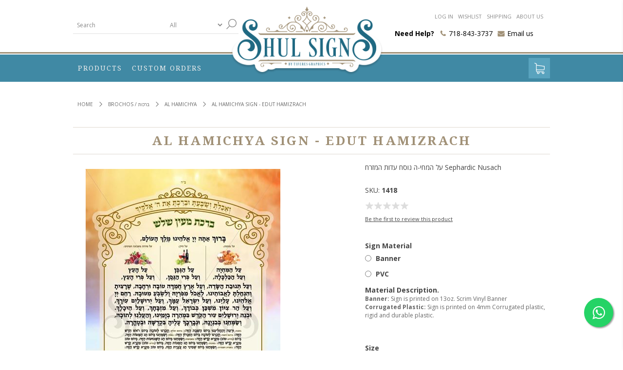

--- FILE ---
content_type: text/html; charset=utf-8
request_url: https://www.shulsigns.com/al-hamichya-sign-edut-hamizrach-2
body_size: 17632
content:

<!DOCTYPE html>
<html class="html-product-details-page">
<head>
    <title>Al Hamichya Sign - Edut Hamizrach Poster - ShulSigns.com - Shul Donor Signs &amp; Judaica Posters</title>
    <meta http-equiv="Content-type" content="text/html;charset=UTF-8" />
    <meta name="description" content="Order magnificent Al Hamichya Sign - Edut Hamizrach  online" />
    <meta name="keywords" content="Al Hamichya Sign - Edut Hamizrach, , Tiferes, shul signs, shul sign, shul plaque, shul plaques, shul poster, shul posters, synagogue sign, synagogue signs, shul dedications, synagogue dedications, sponsor sign, sponsor signs, donor sign, donor signs, dedication sign, dedication signs, Judaica sign, Judaica signs, Judaica poster, Judaica posters" />
    <meta name="generator" content="nopCommerce" />
    <meta name="viewport" content="width=device-width, initial-scale=1.0, user-scalable=0, minimum-scale=1.0, maximum-scale=1.0" />
    <link href='https://fonts.googleapis.com/css?family=Open+Sans:400,300,700' rel='stylesheet' type='text/css'>
	<link href="https://fonts.googleapis.com/css?family=Playfair+Display:400,700" rel="stylesheet">
    <meta property="og:type" content="product" />
<meta property="og:title" content="Al Hamichya Sign - Edut Hamizrach" />
<meta property="og:description" content="Order magnificent Al Hamichya Sign - Edut Hamizrach  online" />
<meta property="og:image" content="https://www.shulsigns.com/content/images/thumbs/w_1_0003793_al-hamichya-sign-edut-hamizrach_600.jpeg" />
<meta property="og:url" content="https://www.shulsigns.com/al-hamichya-sign-edut-hamizrach-2" />
<meta property="og:site_name" content="Shulsigns.com" />
<meta property="twitter:card" content="summary" />
<meta property="twitter:site" content="Shulsigns.com" />
<meta property="twitter:title" content="Al Hamichya Sign - Edut Hamizrach" />
<meta property="twitter:description" content="Order magnificent Al Hamichya Sign - Edut Hamizrach  online" />
<meta property="twitter:image" content="https://www.shulsigns.com/content/images/thumbs/w_1_0003793_al-hamichya-sign-edut-hamizrach_600.jpeg" />
<meta property="twitter:url" content="https://www.shulsigns.com/al-hamichya-sign-edut-hamizrach-2" />

    
    
    
    <link href="/Themes/Brooklyn/Content/CSS/styles.css" rel="stylesheet" type="text/css" />
<link href="/Themes/Brooklyn/Content/CSS/tables.css" rel="stylesheet" type="text/css" />
<link href="/Themes/Brooklyn/Content/CSS/mobile-only.css" rel="stylesheet" type="text/css" />
<link href="/Themes/Brooklyn/Content/CSS/480.css" rel="stylesheet" type="text/css" />
<link href="/Themes/Brooklyn/Content/CSS/768.css" rel="stylesheet" type="text/css" />
<link href="/Themes/Brooklyn/Content/CSS/980.css" rel="stylesheet" type="text/css" />
<link href="/Themes/Brooklyn/Content/CSS/1280.css" rel="stylesheet" type="text/css" />
<link href="/Plugins/SevenSpikes.Core/Styles/simplebar.css" rel="stylesheet" type="text/css" />
<link href="/Plugins/SevenSpikes.Core/Styles/perfect-scrollbar.min.css" rel="stylesheet" type="text/css" />
<link href="/Plugins/SevenSpikes.Nop.Plugins.CloudZoom/Themes/Brooklyn/Content/cloud-zoom.1.0.2/CloudZoom.css" rel="stylesheet" type="text/css" />
<link href="/Plugins/SevenSpikes.Nop.Plugins.InstantSearch/Themes/Brooklyn/Content/InstantSearch.css" rel="stylesheet" type="text/css" />
<link href="/Plugins/SevenSpikes.Nop.Plugins.MegaMenu/Themes/Brooklyn/Content/MegaMenu.css" rel="stylesheet" type="text/css" />
<link href="/Plugins/SevenSpikes.Nop.Plugins.AjaxCart/Styles/common.css" rel="stylesheet" type="text/css" />
<link href="/Plugins/SevenSpikes.Nop.Plugins.AjaxCart/Themes/Brooklyn/Content/ajaxCart.css" rel="stylesheet" type="text/css" />
<link href="/Plugins/SevenSpikes.Nop.Plugins.ProductRibbons/Styles/Ribbons.common.css" rel="stylesheet" type="text/css" />
<link href="/Plugins/SevenSpikes.Nop.Plugins.ProductRibbons/Themes/Brooklyn/Content/Ribbons.css" rel="stylesheet" type="text/css" />

    <style type="text/css">.header-logo a,
.header-upper,
.header-actions a.ico-cart,
.header-menu > ul > li > a::after,
#goToTop,
.social-sharing li,
.newsletter-email .newsletter-subscribe-button,
.footer-block .title + *::before,
.header-2 .header-lower,
.mega-menu .title::after,
.item-box input[type="button"],
.item-box .with-icon .product-box-add-to-cart-button,
.pager li.previous-page *,
.pager li.next-page *,
.pager li.first-page *,
.pager li.last-page *,
.overview .add-to-cart-button,
.variant-overview .add-to-cart-button,
.write-review .button-1,
.wishlist-content .button-2.wishlist-add-to-cart-button,
.compare-products-page .button-2,
.registration-page .button-1,
.registration-result-page .button-1,
.login-page .login-button,
.login-page .register-button,
.password-recovery-page .button-1,
.account-page .button-1,
.return-request-page .button-1,
.user-agreement-page .button-1,
.contact-page .button-1,
.email-a-friend-page .button-1,
.account-page .title strong::after,
.account-page .button-2,
.order-details-page .button-2.print-order-button,
.order-details-page .actions input,
.mini-shopping-cart .count,
.mini-shopping-cart input[type="button"],
.shopping-cart-page .button-2.update-cart-button,
.shopping-cart-page .button-1,
.checkout-page .button-1,
.search-input .button-1,
.sitemap-page .entity-title h2::after,
.post-title::after,
.news-title::after,
.blog-posts .read-more,
.news-items .read-more,
.new-comment .title strong::after,
.comment-list .title strong::after,
.new-comment .button-1,
.forum-search-box .basic .search-box-button,
.forums-table-section-title > a::after,
.forums-table-section-title strong::after,
.topic-post .pm-button,
.profile-info-box .pm-button,
.forum-edit-page .buttons input.button-1,
.move-topic-page .buttons input.button-1,
.private-messages .buttons input.button-1,
.responsive-nav-wrapper,
.item-box .rating div,
.overview .rating div,
.product-review-box .rating div,
.footer-2 .newsletter-block .title,
.apply-vendor-page .button-1,
.ui-dialog-titlebar,
.ui-dialog .notify-me-button,
/*plugins*/ .ajaxCart .productAddedToCartWindowCheckout,
.previous-product a:hover .previous-product-label,
.next-product a:hover .next-product-label,
.sale-of-the-day-offer .go-to-product-page,
.blog-search-box .search-box-button,
.post-navigation a:hover::before,
.nop-jcarousel .jcarousel-prev-vertical,
.nop-jcarousel .jcarousel-next-vertical,
.products-carousel .item-info .rating div,
.ajaxFilters .k-window-titlebar,
.ropc .complete-button button,
.header-menu > ul > li > span:after {
  background-color: #4089a4;
}
/* set same border color as bg */

.pager li.previous-page *,
.pager li.next-page *,
.pager li.first-page *,
.pager li.last-page *,
.wishlist-content .button-2.wishlist-add-to-cart-button,
.account-page .button-2,
.order-details-page .button-2.print-order-button,
.order-details-page .actions input,
.shopping-cart-page .button-2.update-cart-button,
.forum-edit-page .buttons input.button-1,
.move-topic-page .buttons input.button-1,
.private-messages .buttons input.button-1,
.color-squares .selected-value .color,
/*plugins*/ .previous-product a:hover .previous-product-label,
.next-product a:hover .next-product-label,
.ui-slider-handle,
.mega-menu .dropdown.fullWidth,
.post-navigation a:hover::before {
  border-color: #4089a4;
}
/* set differen background color to this button */

.header-2 .header-actions a.ico-cart {
  background-color: #59a3be;
}
/* color */

.ui-dialog-titlebar,
.eu-cookie-bar-notification button,
.eu-cookie-bar-notification a,
.header-2 .header-links a span:hover,
.header-2 .header-links a:hover,
.styleSelect_item li:hover span,
.footer-block a:hover,
.footer-powered-by a,
.footer-designed-by a,
.block .list li.active > a,
.block.block-account-navigation .list li a.active,
.block .list a:hover,
.block .view-all a,
.block .tags li a:hover,
.product-tags-all-page li a:hover,
.news-list-homepage .news-date,
.poll strong,
.poll .buttons input,
.poll-total-votes,
.breadcrumb a:hover,
.contact-vendor .button-2,
.product-filters .filter-content li a:hover,
.item-box .product-title a:hover,
.item-box .actual-price,
.item-box .tax-shipping-info a,
.pager li a:hover,
.pager li.current-page span,
.product-review-links a,
.overview .subscribe-button,
.variant-overview .subscribe-button,
.overview .value a,
.variant-overview .value a,
.overview .product-price,
.variant-overview .product-price,
.overview .prices .tax-shipping-info a,
.variant-overview .prices .tax-shipping-info a,
.ui-tabs .ui-tabs-nav li a,
.product-tags-list li,
.vendor-list li,
.product-reviews-page h1 a,
.product-review-item .review-info a,
.product-review-helpfulness .vote,
.wishlist-content .tax-shipping-info a,
.wishlist-content .button-2,
.wishlist-page .share-info a:hover,
.compare-products-page .clear-list,
.topic-block a,
.topic-page a,
.enter-password-form input[type="submit"],
.email-a-friend-page .title h2,
#check-availability-button,
.login-page .inputs.reversed a,
.login-page .checkout-as-guest-button,
.add-more-external-records a,
.account-page .return-items-button,
.return-request-list-page a,
.reward-points-history td.points-balance,
.avatar-page .buttons .button-2,
.shopping-cart-page .button-2,
.checkout-page .button-2,
.order-details-page .page-title a,
.terms-of-service a,
.order-completed .details a,
.opc .back-link a:hover,
.order-details-page .order-overview strong,
.order-details-page .tax-shipping-info a,
.order-details-page input.return-items-button,
.sitemap-page a:hover,
.post-title:hover,
.news-title:hover,
.blog-page .tags li,
.blogpost-page .tags li,
.blog-posts .read-comments,
.comment-info .username,
.news-list-homepage .view-all a,
.forum-search-box .advanced a,
.forums-table-section a:hover,
.forums-table-section-title > a:hover,
.forums-table-section .view-all a,
.forums-table-section .latest-post .origin a,
.forums-table-section .latest-post .author a,
.forums-table-section .topic-details .topic-starter a,
.forum-actions .actions a,
.topic-actions .actions a,
.topic-post .username,
.topic-post .post-actions .quote-post-button,
.topic-post .post-actions a:hover,
.forum-edit-page .buttons input,
.move-topic-page .buttons input,
.private-messages .buttons input,
.private-messages-page td a.pm-unread,
.private-messages-page .to a:hover,
.private-messages-page .from a:hover,
.private-messages-page .subject a:hover,
.profile-page .topic-title a,
.profile-page .topic-title a:hover,
.header-menu .sublist li:hover > a,
.mini-shopping-cart .price span,
.mini-shopping-cart .totals strong,
.cart .edit-item > a,
.cart tbody .subtotal,
.compare-products-table .product-price td,
td.footable-last-column,
.go-to-page,
.blog-page .buttons .read-more,
.order-details-page .button-2.re-order-button,
.account-page .button-2.return-items-button,
/*topics descriptions posts*/ .category-description a,
.manufacturer-description a,
.full-description a,
.topic-html-content a,
.post-body a,
.news-body a,
.custom-tab a,
/*plugins*/ .mega-menu .box li a:hover,
.products-carousel .item-info .actual-price,
.sale-of-the-day-offer .price.actual-price,
.rich-blog-homepage .view-all a,
.instant-search-item .detail .price,
.priceRangeCurrentPricesPanel span,
.filtersGroupPanel li > a:hover,
.filter-block a.clearFilterOptions,
.filter-block a.clearPriceRangeFilter,
.selected-options-list > li span,
.productAddedToCartWindowSummary a,
.productAddedToCartWindowDescription strong,
.quickViewWindow .links-panel a,
.products-carousel .item-info .jcarousel-product-title a:hover,
.sale-of-the-day-offer .product-name h4:hover,
.blog-search-results li a,
.products-carousel .item-info .button,
.jDropDown li span:hover,
.jDropDown li.selected span,
.footer-tax-shipping a,
p .search-term-highlighter,
.ropc .estimate-shipping button,
.ropc .coupon-code button,
.post-relations li a,
.checkbox-list li label:hover {
  color: #4089a4;
}
 </style>
    <script src="/Scripts/jquery-1.10.2.min.js" type="text/javascript"></script>
<script src="/Scripts/jquery.validate.min.js" type="text/javascript"></script>
<script src="/Scripts/jquery.validate.unobtrusive.min.js" type="text/javascript"></script>
<script src="/Scripts/jquery-ui-1.10.3.custom.min.js" type="text/javascript"></script>
<script src="/Scripts/jquery-migrate-1.2.1.min.js" type="text/javascript"></script>
<script src="/Scripts/public.common.js" type="text/javascript"></script>
<script src="/Scripts/public.ajaxcart.js" type="text/javascript"></script>
<script src="/Plugins/SevenSpikes.Core/Scripts/SevenSpikesExtensions.min.js" type="text/javascript"></script>
<script src="/Plugins/SevenSpikes.Nop.Plugins.CloudZoom/Scripts/cloud-zoom.1.0.2/cloud-zoom.1.0.2.min.js" type="text/javascript"></script>
<script src="/Plugins/SevenSpikes.Nop.Plugins.CloudZoom/Scripts/CloudZoom.min.js" type="text/javascript"></script>
<script src="/Administration/Scripts/kendo/2014.1.318/kendo.core.min.js" type="text/javascript"></script>
<script src="/Administration/Scripts/kendo/2014.1.318/kendo.data.min.js" type="text/javascript"></script>
<script src="/Administration/Scripts/kendo/2014.1.318/kendo.popup.min.js" type="text/javascript"></script>
<script src="/Administration/Scripts/kendo/2014.1.318/kendo.list.min.js" type="text/javascript"></script>
<script src="/Administration/Scripts/kendo/2014.1.318/kendo.autocomplete.min.js" type="text/javascript"></script>
<script src="/Plugins/SevenSpikes.Nop.Plugins.InstantSearch/Scripts/InstantSearch.min.js" type="text/javascript"></script>
<script src="/Plugins/SevenSpikes.Nop.Plugins.MegaMenu/Scripts/MegaMenu.min.js" type="text/javascript"></script>
<script src="/Plugins/SevenSpikes.Nop.Plugins.AjaxCart/Scripts/jquery.json-2.2.min.js" type="text/javascript"></script>
<script src="/Plugins/SevenSpikes.Nop.Plugins.AjaxCart/Scripts/AjaxCart.min.js" type="text/javascript"></script>
<script src="/Administration/Scripts/kendo/2014.1.318/kendo.userevents.min.js" type="text/javascript"></script>
<script src="/Administration/Scripts/kendo/2014.1.318/kendo.draganddrop.min.js" type="text/javascript"></script>
<script src="/Administration/Scripts/kendo/2014.1.318/kendo.window.min.js" type="text/javascript"></script>
<script src="/Plugins/SevenSpikes.Nop.Plugins.ProductRibbons/Scripts/jquery.json-2.4.min.js" type="text/javascript"></script>
<script src="/Plugins/SevenSpikes.Nop.Plugins.ProductRibbons/Scripts/ProductRibbons.min.js" type="text/javascript"></script>
<script src="/Plugins/SevenSpikes.Core/Scripts/footable.js" type="text/javascript"></script>
<script src="/Plugins/SevenSpikes.Core/Scripts/perfect-scrollbar.min.js" type="text/javascript"></script>
<script src="/Plugins/SevenSpikes.Core/Scripts/simplebar.js" type="text/javascript"></script>
<script src="/Plugins/SevenSpikes.Core/Scripts/jquery.styleSelect.min.js" type="text/javascript"></script>
<script src="/Plugins/SevenSpikes.Core/Scripts/jquery.jscrollpane.min.js" type="text/javascript"></script>
<script src="/Themes/Brooklyn/Content/scripts/brooklyn.js" type="text/javascript"></script>

    
    
    
    
    
<link rel="shortcut icon" href="https://www.shulsigns.com/favicon.ico" />
    <!--Powered by nopCommerce - http://www.nopCommerce.com-->
</head>
<body class="notAndroid23 product-details-page-body">
    

        
    <!-- empty section to indicate that we are on a product page -->

    



<div class="ajax-loading-block-window" style="display: none">
</div>
<div id="dialog-notifications-success" title="Notification" style="display:none;">
</div>
<div id="dialog-notifications-error" title="Error" style="display:none;">
</div>
<div id="bar-notification" class="bar-notification">
    <span class="close" title="Close">&nbsp;</span>
</div>




<!--[if lte IE 7]>
    <div style="clear:both;height:59px;text-align:center;position:relative;">
        <a href="http://www.microsoft.com/windows/internet-explorer/default.aspx" target="_blank">
            <img src="/Themes/Brooklyn/Content/img/ie_warning.jpg" height="42" width="820" alt="You are using an outdated browser. For a faster, safer browsing experience, upgrade for free today." />
        </a>
    </div>
<![endif]-->


<div class="master-wrapper-page  items-per-row-four">
    
    


<div class="header header-2">
    
    <div class="header-upper">
        <div class="header-options-wrapper">
                <div class="search-box store-search-box">
                    <form action="/search" id="small-search-box-form" method="get">    <input type="text" class="search-box-text" id="small-searchterms" autocomplete="off" name="q" placeholder="Search" />







<select class="search-box-select" id="instant-search-categories">
    <option value='0'>All</option>
        <option value="2">Sefer Torah / כתיבת ספר תורה</option>
        <option value="3">Memorial Walls / לזכרון עולם-יארצייט</option>
        <option value="4">Ner L&#39;Maor / נר למאור</option>
        <option value="5">Shul Plaques / תפילות-מודעות</option>
        <option value="6">Shabbos Kiddush / קידושא רבא</option>
        <option value="7">Shalosh Seudos / שלש סעודות</option>
        <option value="8">Coffee / קאווע</option>
        <option value="9">Maintenance / בדק הבית</option>
        <option value="10">Building Funds / קרן הבנין</option>
        <option value="11">Parnes Hachodesh-Yom / פרנס החודש – היום</option>
        <option value="12">Avos U’Banim / אבות ובנים</option>
        <option value="17">Chabad Specialty Items</option>
        <option value="20">Camps &amp; Bungalow Colonies</option>
        <option value="21">Holiday Banners / ימים טובים</option>
        <option value="22">Chanukah</option>
        <option value="23">Covid Signs</option>
        <option value="24">Brochos / ברכות</option>
        <option value="25">Banners</option>
        <option value="26">Shas &amp; Mishnayos</option>
        <option value="27">Camp Signs</option>
        <option value="28">Aluminum and Acrylic Signs</option>
        <option value="30">Maos Chitim</option>
        <option value="56">Mishenichnas Adar</option>
</select>
<input type="hidden" class="instantSearchResourceElement"
       data-highlightFirstFoundElement="true"
       data-minKeywordLength="3"
       data-instantSearchUrl="/instantSearchFor"
       data-homePageUrl="/"
       data-searchInProductDescriptions="true" />


<script id="instantSearchItemTemplate" type="text/x-kendo-template">
    <div class="instant-search-item" data-url="${ data.CustomProperties.Url }">
        <div class="img-block">
            <img src="${ data.DefaultPictureModel.ImageUrl }" alt="${ data.Name }" title="${ data.Name }" style="border: none">
        </div>
        <div class="detail">
            <div class="title">${ data.Name }</div>
            <div class="price"># var price = ""; if (data.ProductPrice.Price) { price = data.ProductPrice.Price } # #= price #</div>           
        </div>
    </div>
</script>    <input type="submit" class="button-1 search-box-button" value="Search" />
        <script type="text/javascript">
            $("#small-search-box-form").submit(function(event) {
                if ($("#small-searchterms").val() == "") {
                    alert('Please enter some search keyword');
                    $("#small-searchterms").focus();
                    event.preventDefault();
                }
            });
        </script>
</form>
                </div>
	    
<div class="header-logo">
    <a href="/" class="logo">
            <img title="" alt="ShulSigns" src="https://www.shulsigns.com/Themes/Brooklyn/Content/img/logo.png">
    </a>
</div>            <div class="header-options">
                <div class="header-links-wrapper">
                    <div class="header-links">
    <ul>
        
            <li><a href="/login" class="ico-login">Log in</a></li>
<li><a href="/wishlist" class="ico-login">Wishlist</a></li>
<li><a href="/shipping-returns" class="ico-login">Shipping</a></li>
<li><a href="/about-us" class="ico-login">About us</a></li>
        
    </ul>
            <script type="text/javascript">
            $(document).ready(function () {
                $('.header').on('mouseenter', '#topcartlink', function () {
                    $('#flyout-cart').addClass('active');
                });
                $('.header').on('mouseleave', '#topcartlink', function () {
                    $('#flyout-cart').removeClass('active');
                });
                $('.header').on('mouseenter', '#flyout-cart', function () {
                    $('#flyout-cart').addClass('active');
                });
                $('.header').on('mouseleave', '#flyout-cart', function () {
                    $('#flyout-cart').removeClass('active');
                });
            });
        </script>
</div>



                    <div class="connecting">
                        <div class="needhelp">Need Help? </div>
                        <div class="contat-number">718-843-3737</div>
                        <div class="emailus"><a href="mailto:info@shulsigns.com">Email us</a></div>
                    </div>
                </div>
                <div class="header-selectors-wrapper">
                    
                    
                    
                    
                </div>
            </div>
        </div>
    </div>
    <div class="header-lower">
        <div class="header-actions-wrapper">



            <div class="header-menu pictures-per-row-four">
                <div class="close-menu">
                    <span>Close</span>
                </div>







    <ul class="mega-menu"
        data-isRtlEnabled="false"
        data-enableClickForDropDown="false">



<li class="has-sublist">

        <span class="with-subcategories single-item-categories labelfornextplusbutton">Products</span>

        <div class="plus-button"></div>
        <div class="sublist-wrap">
            <ul class="sublist">
                <li class="back-button">
                    <span>back</span>
                </li>
                            <li>
                <a class="lastLevelCategory" href="/chanukah" title="Chanukah"><span>Chanukah</span></a>
            </li>
            <li>
                <a class="lastLevelCategory" href="/ner-lmaor-2" title="Ner L&#39;Maor / נר למאור"><span>Ner L&#39;Maor / נר למאור</span></a>
            </li>
            <li>
                <a class="lastLevelCategory" href="/chabad" title="Chabad Specialty Items"><span>Chabad Specialty Items</span></a>
            </li>
            <li class="has-sublist">
                <a href="/brochos" title="Brochos / ברכות" class="with-subcategories"><span>Brochos / ברכות</span></a>
                <div class="plus-button"></div>
                <div class="sublist-wrap">
                    <ul class="sublist">
                        <li class="back-button">
                            <span>back</span>
                        </li>
                                    <li>
                <a class="lastLevelCategory" href="/netilat-yadayim" title="Netilat Yadayim"><span>Netilat Yadayim</span></a>
            </li>
            <li>
                <a class="lastLevelCategory" href="/al-hamichya" title="Al Hamichya"><span>Al Hamichya</span></a>
            </li>
            <li>
                <a class="lastLevelCategory" href="/birkas-hamazon" title="Birkas Hamazon"><span>Birkas Hamazon</span></a>
            </li>
            <li>
                <a class="lastLevelCategory" href="/birkas-hanehenin" title="Birkas Hanehenin"><span>Birkas Hanehenin</span></a>
            </li>
            <li>
                <a class="lastLevelCategory" href="/asher-yatzar" title="Asher Yatzar"><span>Asher Yatzar</span></a>
            </li>
            <li>
                <a class="lastLevelCategory" href="/brochos-2" title="Brochos"><span>Brochos</span></a>
            </li>
            <li>
                <a class="lastLevelCategory" href="/birkas-hatorah" title="Birchas Hatorah"><span>Birchas Hatorah</span></a>
            </li>
            <li>
                <a class="lastLevelCategory" href="/kiddush" title="Kiddush"><span>Kiddush</span></a>
            </li>


                    </ul>
                </div>
            </li>
            <li class="has-sublist">
                <a href="/shul-plaques-%D7%9E%D7%95%D7%93%D7%99%D7%9D-%D7%93%D7%A8%D7%91%D7%A0%D7%9F-%D7%91%D7%A8%D7%99%D7%9A-%D7%A9%D7%9E%D7%99%D7%94" title="Shul Plaques / תפילות-מודעות" class="with-subcategories"><span>Shul Plaques / תפילות-מודעות</span></a>
                <div class="plus-button"></div>
                <div class="sublist-wrap">
                    <ul class="sublist">
                        <li class="back-button">
                            <span>back</span>
                        </li>
                                    <li>
                <a class="lastLevelCategory" href="/sefiras-haomer-signs" title="Sefiras Haomer"><span>Sefiras Haomer</span></a>
            </li>
            <li>
                <a class="lastLevelCategory" href="/shivisi-2" title="Shivisi"><span>Shivisi</span></a>
            </li>
            <li>
                <a class="lastLevelCategory" href="/brich-shmei-4" title="Brich Shmei / Psichas HaAron"><span>Brich Shmei / Psichas HaAron</span></a>
            </li>
            <li>
                <a class="lastLevelCategory" href="/birchas-hatorah" title="Birchas Hatorah"><span>Birchas Hatorah</span></a>
            </li>
            <li>
                <a class="lastLevelCategory" href="/modim" title="Modim DeRabanan"><span>Modim DeRabanan</span></a>
            </li>
            <li>
                <a class="lastLevelCategory" href="/no-talking-in-shul-2" title="No Talking in Shul / No Phone in Shul"><span>No Talking in Shul / No Phone in Shul</span></a>
            </li>


                    </ul>
                </div>
            </li>
            <li>
                <a class="lastLevelCategory" href="/category-2" title="Sefer Torah / כתיבת ספר תורה"><span>Sefer Torah / כתיבת ספר תורה</span></a>
            </li>
            <li>
                <a class="lastLevelCategory" href="/parnes-hachodesh-yom-%D7%A4%D7%A8%D7%A0%D7%A1-%D7%94%D7%97%D7%95%D7%93%D7%A9-%D7%94%D7%99%D7%95%D7%9D" title="Parnes Hachodesh-Yom / פרנס החודש – היום"><span>Parnes Hachodesh-Yom / פרנס החודש – היום</span></a>
            </li>
            <li>
                <a class="lastLevelCategory" href="/aluminum-and-acrylic-signs" title="Aluminum and Acrylic Signs"><span>Aluminum and Acrylic Signs</span></a>
            </li>
            <li>
                <a class="lastLevelCategory" href="/shabbos-kiddush-%D7%A7%D7%99%D7%93%D7%95%D7%A9%D7%90-%D7%A8%D7%91%D7%90" title="Shabbos Kiddush / קידושא רבא"><span>Shabbos Kiddush / קידושא רבא</span></a>
            </li>
            <li>
                <a class="lastLevelCategory" href="/shalosh-seudos-%D7%A9%D7%9C%D7%A9-%D7%A1%D7%A2%D7%95%D7%93%D7%95%D7%AA" title="Shalosh Seudos / שלש סעודות"><span>Shalosh Seudos / שלש סעודות</span></a>
            </li>
            <li>
                <a class="lastLevelCategory" href="/coffee-%D7%A7%D7%90%D7%95%D7%95%D7%A2" title="Coffee / קאווע"><span>Coffee / קאווע</span></a>
            </li>
            <li>
                <a class="lastLevelCategory" href="/maintenance-%D7%91%D7%93%D7%A7-%D7%94%D7%91%D7%99%D7%AA" title="Maintenance / בדק הבית"><span>Maintenance / בדק הבית</span></a>
            </li>
            <li>
                <a class="lastLevelCategory" href="/building-funds-%D7%A7%D7%A8%D7%9F-%D7%94%D7%91%D7%A0%D7%99%D7%9F" title="Building Funds / קרן הבנין"><span>Building Funds / קרן הבנין</span></a>
            </li>
            <li>
                <a class="lastLevelCategory" href="/memorial-walls" title="Memorial Walls / לזכרון עולם-יארצייט"><span>Memorial Walls / לזכרון עולם-יארצייט</span></a>
            </li>
            <li>
                <a class="lastLevelCategory" href="/shas-mishnayos" title="Shas &amp; Mishnayos"><span>Shas &amp; Mishnayos</span></a>
            </li>
            <li>
                <a class="lastLevelCategory" href="/covid-safety-signs" title="Covid Signs"><span>Covid Signs</span></a>
            </li>
            <li>
                <a class="lastLevelCategory" href="/maos-chitim" title="Maos Chitim"><span>Maos Chitim</span></a>
            </li>
            <li>
                <a class="lastLevelCategory" href="/banners" title="Banners"><span>Banners</span></a>
            </li>
            <li>
                <a class="lastLevelCategory" href="/holiday-banners-%D7%99%D7%9E%D7%99%D7%9D-%D7%98%D7%95%D7%91%D7%99%D7%9D" title="Holiday Banners / ימים טובים"><span>Holiday Banners / ימים טובים</span></a>
            </li>
            <li>
                <a class="lastLevelCategory" href="/mishenichnas-adar" title="Mishenichnas Adar"><span>Mishenichnas Adar</span></a>
            </li>
            <li>
                <a class="lastLevelCategory" href="/avos-ubanim-%D7%90%D7%91%D7%95%D7%AA-%D7%95%D7%91%D7%A0%D7%99%D7%9D" title="Avos U’Banim / אבות ובנים"><span>Avos U’Banim / אבות ובנים</span></a>
            </li>
            <li>
                <a class="lastLevelCategory" href="/camps-bungalow-colonies" title="Camps &amp; Bungalow Colonies"><span>Camps &amp; Bungalow Colonies</span></a>
            </li>
            <li>
                <a class="lastLevelCategory" href="/safety-signs" title="Camp Signs"><span>Camp Signs</span></a>
            </li>

            </ul>
        </div>

</li>

    <li class="">
        
        <a href="/contactus" class="" title="Custom Orders" ><span> Custom Orders</span></a>

    </li>

        
    </ul>
    <div class="menu-title"><span>Menu</span></div>
    <ul class="mega-menu-responsive">



<li class="has-sublist">

        <span class="with-subcategories single-item-categories labelfornextplusbutton">Products</span>

        <div class="plus-button"></div>
        <div class="sublist-wrap">
            <ul class="sublist">
                <li class="back-button">
                    <span>back</span>
                </li>
                            <li>
                <a class="lastLevelCategory" href="/chanukah" title="Chanukah"><span>Chanukah</span></a>
            </li>
            <li>
                <a class="lastLevelCategory" href="/ner-lmaor-2" title="Ner L&#39;Maor / נר למאור"><span>Ner L&#39;Maor / נר למאור</span></a>
            </li>
            <li>
                <a class="lastLevelCategory" href="/chabad" title="Chabad Specialty Items"><span>Chabad Specialty Items</span></a>
            </li>
            <li class="has-sublist">
                <a href="/brochos" title="Brochos / ברכות" class="with-subcategories"><span>Brochos / ברכות</span></a>
                <div class="plus-button"></div>
                <div class="sublist-wrap">
                    <ul class="sublist">
                        <li class="back-button">
                            <span>back</span>
                        </li>
                                    <li>
                <a class="lastLevelCategory" href="/netilat-yadayim" title="Netilat Yadayim"><span>Netilat Yadayim</span></a>
            </li>
            <li>
                <a class="lastLevelCategory" href="/al-hamichya" title="Al Hamichya"><span>Al Hamichya</span></a>
            </li>
            <li>
                <a class="lastLevelCategory" href="/birkas-hamazon" title="Birkas Hamazon"><span>Birkas Hamazon</span></a>
            </li>
            <li>
                <a class="lastLevelCategory" href="/birkas-hanehenin" title="Birkas Hanehenin"><span>Birkas Hanehenin</span></a>
            </li>
            <li>
                <a class="lastLevelCategory" href="/asher-yatzar" title="Asher Yatzar"><span>Asher Yatzar</span></a>
            </li>
            <li>
                <a class="lastLevelCategory" href="/brochos-2" title="Brochos"><span>Brochos</span></a>
            </li>
            <li>
                <a class="lastLevelCategory" href="/birkas-hatorah" title="Birchas Hatorah"><span>Birchas Hatorah</span></a>
            </li>
            <li>
                <a class="lastLevelCategory" href="/kiddush" title="Kiddush"><span>Kiddush</span></a>
            </li>


                    </ul>
                </div>
            </li>
            <li class="has-sublist">
                <a href="/shul-plaques-%D7%9E%D7%95%D7%93%D7%99%D7%9D-%D7%93%D7%A8%D7%91%D7%A0%D7%9F-%D7%91%D7%A8%D7%99%D7%9A-%D7%A9%D7%9E%D7%99%D7%94" title="Shul Plaques / תפילות-מודעות" class="with-subcategories"><span>Shul Plaques / תפילות-מודעות</span></a>
                <div class="plus-button"></div>
                <div class="sublist-wrap">
                    <ul class="sublist">
                        <li class="back-button">
                            <span>back</span>
                        </li>
                                    <li>
                <a class="lastLevelCategory" href="/sefiras-haomer-signs" title="Sefiras Haomer"><span>Sefiras Haomer</span></a>
            </li>
            <li>
                <a class="lastLevelCategory" href="/shivisi-2" title="Shivisi"><span>Shivisi</span></a>
            </li>
            <li>
                <a class="lastLevelCategory" href="/brich-shmei-4" title="Brich Shmei / Psichas HaAron"><span>Brich Shmei / Psichas HaAron</span></a>
            </li>
            <li>
                <a class="lastLevelCategory" href="/birchas-hatorah" title="Birchas Hatorah"><span>Birchas Hatorah</span></a>
            </li>
            <li>
                <a class="lastLevelCategory" href="/modim" title="Modim DeRabanan"><span>Modim DeRabanan</span></a>
            </li>
            <li>
                <a class="lastLevelCategory" href="/no-talking-in-shul-2" title="No Talking in Shul / No Phone in Shul"><span>No Talking in Shul / No Phone in Shul</span></a>
            </li>


                    </ul>
                </div>
            </li>
            <li>
                <a class="lastLevelCategory" href="/category-2" title="Sefer Torah / כתיבת ספר תורה"><span>Sefer Torah / כתיבת ספר תורה</span></a>
            </li>
            <li>
                <a class="lastLevelCategory" href="/parnes-hachodesh-yom-%D7%A4%D7%A8%D7%A0%D7%A1-%D7%94%D7%97%D7%95%D7%93%D7%A9-%D7%94%D7%99%D7%95%D7%9D" title="Parnes Hachodesh-Yom / פרנס החודש – היום"><span>Parnes Hachodesh-Yom / פרנס החודש – היום</span></a>
            </li>
            <li>
                <a class="lastLevelCategory" href="/aluminum-and-acrylic-signs" title="Aluminum and Acrylic Signs"><span>Aluminum and Acrylic Signs</span></a>
            </li>
            <li>
                <a class="lastLevelCategory" href="/shabbos-kiddush-%D7%A7%D7%99%D7%93%D7%95%D7%A9%D7%90-%D7%A8%D7%91%D7%90" title="Shabbos Kiddush / קידושא רבא"><span>Shabbos Kiddush / קידושא רבא</span></a>
            </li>
            <li>
                <a class="lastLevelCategory" href="/shalosh-seudos-%D7%A9%D7%9C%D7%A9-%D7%A1%D7%A2%D7%95%D7%93%D7%95%D7%AA" title="Shalosh Seudos / שלש סעודות"><span>Shalosh Seudos / שלש סעודות</span></a>
            </li>
            <li>
                <a class="lastLevelCategory" href="/coffee-%D7%A7%D7%90%D7%95%D7%95%D7%A2" title="Coffee / קאווע"><span>Coffee / קאווע</span></a>
            </li>
            <li>
                <a class="lastLevelCategory" href="/maintenance-%D7%91%D7%93%D7%A7-%D7%94%D7%91%D7%99%D7%AA" title="Maintenance / בדק הבית"><span>Maintenance / בדק הבית</span></a>
            </li>
            <li>
                <a class="lastLevelCategory" href="/building-funds-%D7%A7%D7%A8%D7%9F-%D7%94%D7%91%D7%A0%D7%99%D7%9F" title="Building Funds / קרן הבנין"><span>Building Funds / קרן הבנין</span></a>
            </li>
            <li>
                <a class="lastLevelCategory" href="/memorial-walls" title="Memorial Walls / לזכרון עולם-יארצייט"><span>Memorial Walls / לזכרון עולם-יארצייט</span></a>
            </li>
            <li>
                <a class="lastLevelCategory" href="/shas-mishnayos" title="Shas &amp; Mishnayos"><span>Shas &amp; Mishnayos</span></a>
            </li>
            <li>
                <a class="lastLevelCategory" href="/covid-safety-signs" title="Covid Signs"><span>Covid Signs</span></a>
            </li>
            <li>
                <a class="lastLevelCategory" href="/maos-chitim" title="Maos Chitim"><span>Maos Chitim</span></a>
            </li>
            <li>
                <a class="lastLevelCategory" href="/banners" title="Banners"><span>Banners</span></a>
            </li>
            <li>
                <a class="lastLevelCategory" href="/holiday-banners-%D7%99%D7%9E%D7%99%D7%9D-%D7%98%D7%95%D7%91%D7%99%D7%9D" title="Holiday Banners / ימים טובים"><span>Holiday Banners / ימים טובים</span></a>
            </li>
            <li>
                <a class="lastLevelCategory" href="/mishenichnas-adar" title="Mishenichnas Adar"><span>Mishenichnas Adar</span></a>
            </li>
            <li>
                <a class="lastLevelCategory" href="/avos-ubanim-%D7%90%D7%91%D7%95%D7%AA-%D7%95%D7%91%D7%A0%D7%99%D7%9D" title="Avos U’Banim / אבות ובנים"><span>Avos U’Banim / אבות ובנים</span></a>
            </li>
            <li>
                <a class="lastLevelCategory" href="/camps-bungalow-colonies" title="Camps &amp; Bungalow Colonies"><span>Camps &amp; Bungalow Colonies</span></a>
            </li>
            <li>
                <a class="lastLevelCategory" href="/safety-signs" title="Camp Signs"><span>Camp Signs</span></a>
            </li>

            </ul>
        </div>

</li>

    <li class="">
        
        <a href="/contactus" class="" title="Custom Orders" ><span> Custom Orders</span></a>

    </li>

        
    </ul>
            </div>
            <!-- <div class="freeshipping"><strong>Free shipping</strong> over $300<span>excludes oversized</span></div> -->
            <div class="header-actions">
                
                    <a href="/cart" class="ico-cart">
                        <span class="cart-qty"></span>
                    </a>
<div id="flyout-cart" class="flyout-cart simplebar">
    <div class="mini-shopping-cart">
        <div class="count">
You have no items in your shopping cart.        </div>
    </div>
</div>
            </div>
        </div>
    </div>
</div>
    <script type="text/javascript">
        AjaxCart.init(false, '.header-links .cart-qty', '.header-links .wishlist-qty', '#flyout-cart');
    </script>
    <div class="overlayOffCanvas"></div>
    <div class="responsive-nav-wrapper-parent">
        <div class="responsive-nav-wrapper">
            <div class="menu-title">
                <span>Menu</span>
            </div>
            <div class="search-wrap">
                <span>Search</span>
            </div>
                <div class="wishlist-opener">
                    <a href="/wishlist" title="Wishlist">Wishlist</a>
                </div>
                            <div class="shopping-cart-link">
                    <a href="/cart">Shopping cart</a>
                </div>
            <div class="filters-button">
                <span>Filters</span>
            </div>
            <div class="personal-button" id="header-links-opener">
                <span>Personal menu</span>
            </div>
        </div>
    </div>
    <div class="master-wrapper-content two-columns">
        




<div class="ajaxCartInfo" data-getAjaxCartButtonUrl="/NopAjaxCart/GetAjaxCartButtonsAjax"
     data-productPageAddToCartButtonSelector="input.add-to-cart-button"
     data-productBoxAddToCartButtonSelector="input.product-box-add-to-cart-button"
     data-productBoxProductItemElementSelector=".product-item"
     data-enableOnProductPage="True"
     data-enableOnCatalogPages="True"
     data-miniShoppingCartQuatityFormattingResource="({0})" 
     data-miniWishlistQuatityFormattingResource="({0})" 
     data-addToWishlistButtonSelector="input.add-to-wishlist-button">
</div>

<input id="addProductVariantToCartUrl" name="addProductVariantToCartUrl" type="hidden" value="/AddProductFromProductDetailsPageToCartAjax" />
<input id="addProductToCartUrl" name="addProductToCartUrl" type="hidden" value="/AddProductToCartAjax" />
<input id="miniShoppingCartUrl" name="miniShoppingCartUrl" type="hidden" value="/MiniShoppingCart" />
<input id="flyoutShoppingCartUrl" name="flyoutShoppingCartUrl" type="hidden" value="/NopAjaxCartFlyoutShoppingCart" />
<input id="checkProductAttributesUrl" name="checkProductAttributesUrl" type="hidden" value="/CheckIfProductOrItsAssociatedProductsHasAttributes" />
<input id="getMiniProductDetailsViewUrl" name="getMiniProductDetailsViewUrl" type="hidden" value="/GetMiniProductDetailsView" />
<input id="flyoutShoppingCartPanelSelector" name="flyoutShoppingCartPanelSelector" type="hidden" value="#flyout-cart" />
<input id="shoppingCartMenuLinkSelector" name="shoppingCartMenuLinkSelector" type="hidden" value="span.cart-qty" />
<input id="wishlistMenuLinkSelector" name="wishlistMenuLinkSelector" type="hidden" value="span.wishlist-qty" />





<script type="text/javascript">
    var nop_store_directory_root = "https://www.shulsigns.com/";
</script>

<div id="product-ribbon-info" data-productid="2705"
     data-productboxselector=".product-item, .item-holder"
     data-productboxpicturecontainerselector=".picture, .item-picture"
     data-productpagepicturesparentcontainerselector=".product-essential"
     data-productpagebugpicturecontainerselector=".picture"
     data-retrieveproductribbonsurl="/ProductRibbons/RetrieveProductRibbons">
</div>

        
    
    <div class="breadcrumb">
        <ul>
            
            <li>
                <span itemscope itemtype="http://data-vocabulary.org/Breadcrumb">
                    <a href="/" itemprop="url">
                        <span itemprop="title">Home</span>
                    </a>
                </span>
                <span class="delimiter">/</span>
            </li>
                <li>
                    <span itemscope itemtype="http://data-vocabulary.org/Breadcrumb">
                        <a href="/brochos" itemprop="url">
                            <span itemprop="title">Brochos / ברכות</span>
                        </a>
                    </span>
                    <span class="delimiter">/</span>
                </li>
                <li>
                    <span itemscope itemtype="http://data-vocabulary.org/Breadcrumb">
                        <a href="/al-hamichya" itemprop="url">
                            <span itemprop="title">Al Hamichya</span>
                        </a>
                    </span>
                    <span class="delimiter">/</span>
                </li>
            <li>
                <strong class="current-item">Al Hamichya Sign - Edut Hamizrach</strong>
                
                
            </li>
        </ul>
    </div>


            <div class="master-column-wrapper">
            
<div class="center-1">
    
    

<!--product breadcrumb-->

<link rel="stylesheet" href="https://maxcdn.bootstrapcdn.com/font-awesome/4.5.0/css/font-awesome.min.css">
<style>
.float{
	position:fixed;
	width:60px;
	height:60px;
    top:85%;
	bottom:40px;
	right:20px;
	background-color:#25d366;
	color:#FFF;
	border-radius:50px;
	text-align:center;
    font-size:30px;
	box-shadow: 2px 2px 3px #999;
    z-index:100;
}

.my-float{
	margin-top:16px;
}
</style>
<div class="page product-details-page">
    <div class="page-body">
        
<form action="/al-hamichya-sign-edut-hamizrach-2" id="product-details-form" method="post">            <div itemscope itemtype="http://schema.org/Product" data-productid="2705">
                <a href="https://api.whatsapp.com/send?phone=7188433737" class="float" target="_blank">
                    <i class="fa fa-whatsapp my-float"></i>
                </a>
                <div class="product-name">
                    <h1 itemprop="name">Al Hamichya Sign - Edut Hamizrach</h1>
                    
                </div>
                <div class="product-essential">
                    




    <input type="hidden" class="cloudZoomAdjustPictureOnProductAttributeValueChange" 
           data-productId="2705"
            data-isIntegratedByWidget="true" />
    <div class="gallery sevenspikes-cloudzoom-gallery">
        <div class="picture-wrapper">
            <div class="picture" id="sevenspikes-cloud-zoom" data-zoomwindowelementid=""
                 data-selectoroftheparentelementofthecloudzoomwindow=""
                 data-defaultimagecontainerselector=".product-essential .gallery">
                <a href="https://www.shulsigns.com/content/images/thumbs/w_1_0003793_al-hamichya-sign-edut-hamizrach.jpeg" class="cloud-zoom" id="zoom1" rel="position: &#39;inside&#39;, smoothMove: 3, showTitle: &#39;False&#39;, titleOpacity: 0, zoomWidth: 960, zoomHeight: 1200">
                    <img src="https://www.shulsigns.com/content/images/thumbs/w_1_0003793_al-hamichya-sign-edut-hamizrach_600.jpeg" alt="Picture of Al Hamichya Sign - Edut Hamizrach" title="Picture of Al Hamichya Sign - Edut Hamizrach" id="cloudZoomImage" itemprop="image" />
                </a>
            </div>
        </div>
    </div>
                    
                    <div class="overview">

                        
                            <div class="short-description">
                                על המחי-ה
נוסח עדות המזרח
Sephardic Nusach
                            </div>
                        
                        <!--manufacturers-->
                        
                        <!--availability-->
                        
                        <!--SKU, MAN, GTIN, vendor-->
                        <div class="additional-details">
    
        <div class="sku">
            <span class="label">SKU:</span>
            <span class="value" itemprop="sku" id="sku-2705">1418</span>
        </div>
            </div>
                        
                        <!--product reviews-->
                        
    <div class="product-reviews-overview" >
        <div class="product-review-box">
            <div class="rating">
                <div style="width: 0%">
                </div>
            </div>
        </div>

            <div class="product-no-reviews">
                <a href="/productreviews/2705">Be the first to review this product</a>
            </div>
    </div>

						
						<!--attributes-->
    <div class="attributes">
        <ul>
	    <li>

                <div class="dt" id="product_attribute_label_4101">
                    <label class="text-prompt">
                        Sign Material
                    </label>
                                    </div>
                <div class="dt" id="product_attribute_input_4101">
                        <ul class="option-list">
                                <li>
                                    <input id="product_attribute_4101_6641" type="radio" name="product_attribute_4101" value="6641" />
                                    <label for="product_attribute_4101_6641">Banner</label>
                                </li>
                                <li>
                                    <input id="product_attribute_4101_6642" type="radio" name="product_attribute_4101" value="6642" />
                                    <label for="product_attribute_4101_6642">PVC</label>
                                </li>
                        </ul>
                </div>
		</li>
	    <li>

                <div class="dt" id="product_attribute_label_4102">
                    <label class="text-prompt">
                        Material Description.
                    </label>
                                            <div class="attribute-description">
                            <p><strong>Banner:&nbsp;</strong>Sign is printed on&nbsp;13oz. Scrim Vinyl Banner&nbsp;&nbsp;</p>
<p><strong>Corrugated Plastic:&nbsp;</strong>Sign is printed on 4mm Corrugated plastic, rigid and durable plastic.</p>
<div class="additional-details">&nbsp;</div>
                        </div>
                </div>
                <div class="dt" id="product_attribute_input_4102">
                        <ul class="option-list">
                        </ul>
                </div>
		</li>
	    <li>

                <div class="dt" id="product_attribute_label_4103">
                    <label class="text-prompt">
                        Size
                    </label>
                                    </div>
                <div class="dt" id="product_attribute_input_4103">
                        <select name="product_attribute_4103" id="product_attribute_4103">
                                <option value="0">---</option>
                                                            <option value="6643">6x9 [-$3.00]</option>
                                <option selected="selected" value="6645">16x24 [+$5.00]</option>
                                <option value="6646">24x36 [+$10.00]</option>
                                <option value="6647">28x42 [+$15.00]</option>
                                <option value="6648">30x45 [+$20.00]</option>
                                <option value="6649">32x48 [+$25.00]</option>
                                <option value="6650">36x54 [+$40.00]</option>
                                <option value="6651">40x60 [+$45.00]</option>
                                <option value="6652">48x72 [+$60.00]</option>
                                <option value="6653">60x90 [+$80.00]</option>
                                <option value="6654">72x108 [+$110.00]</option>
                        </select>
				<div class="message localship"></div>
                </div>
		</li>
	    <li>

                <div class="dt" id="product_attribute_label_4104">
                    <label class="text-prompt">
                        Size
                    </label>
                                    </div>
                <div class="dt" id="product_attribute_input_4104">
                        <select name="product_attribute_4104" id="product_attribute_4104">
                                <option value="0">---</option>
                                                            <option selected="selected" value="6655">10x15</option>
                                <option value="6656">12x18 [+$5.00]</option>
                                <option value="6657">16x24 [+$30.00]</option>
                                <option value="6658">24x36 [+$55.00]</option>
                        </select>
				<div class="message localship"></div>
                </div>
		</li>
        </ul>
    </div>
        <script type="text/javascript">
            function attribute_change_handler_2705() {
                $.ajax({
                    cache: false,
                    url: '/shoppingcart/productdetails_attributechange?productId=2705&validateAttributeConditions=True&loadPicture=True',
                    data: $('#product-details-form').serialize(),
                    type: 'post',
                    success: function(data) {
                        if (data.price) {
                            $('.price-value-2705').text(data.price);
                        }
			if (data.message) {
                            $('.message').text(data.message);
                        }
                        if (data.sku) {
                            $('#sku-2705').text(data.sku);
                        }
                        if (data.mpn) {
                            $('#mpn-2705').text(data.mpn);
                        }
                        if (data.gtin) {
                            $('#gtin-2705').text(data.gtin);
                        }
                        if (data.stockAvailability) {
                            $('#stock-availability-value-2705').text(data.stockAvailability);
                        }
                        if (data.enabledattributemappingids) {
                            for (var i = 0; i < data.enabledattributemappingids.length; i++) {
                                $('#product_attribute_label_' + data.enabledattributemappingids[i]).show();
                                $('#product_attribute_input_' + data.enabledattributemappingids[i]).show();
                            }
                        }
                        if (data.disabledattributemappingids) {
                            for (var i = 0; i < data.disabledattributemappingids.length; i++) {
                                $('#product_attribute_label_' + data.disabledattributemappingids[i]).hide();
                                $('#product_attribute_input_' + data.disabledattributemappingids[i]).hide();
                            }
                        }
                        if (data.pictureDefaultSizeUrl) {
                            $('#main-product-img-2705').attr("src", data.pictureDefaultSizeUrl);
                        }
                        if (data.pictureFullSizeUrl) {
                            $('#main-product-img-lightbox-anchor-2705').attr("href", data.pictureFullSizeUrl);
                        }

                        $.event.trigger({ type: "product_attributes_changed", changedData: data });
                    }
                });
            }
            $(document).ready(function() {
                attribute_change_handler_2705();
                $('#product_attribute_4101_6641').click(function(){attribute_change_handler_2705();});
$('#product_attribute_4101_6642').click(function(){attribute_change_handler_2705();});
$('#product_attribute_4103').change(function(){attribute_change_handler_2705();});
$('#product_attribute_4104').change(function(){attribute_change_handler_2705();});

            });
        </script>

                        <!--wishlist, compare, email a friend-->
                        
                        <!--gift card-->

                        <!--rental info-->

                        <!--delivery-->
                            <div class="delivery">
            <div class="free-shipping">Free shipping!</div>
            </div>

						
						<!--price & add to cart-->
    <div class="prices" itemprop="offers" itemscope itemtype="http://schema.org/Offer">
            <div class="                            product-price
">
<span                                            itemprop="price" content="20.00" class="price-value-2705" 
>
                    $20.00
                </span>
            </div>
                <meta itemprop="priceCurrency" content="USD"/>
    </div>
    <div class="add-to-cart">
                            <div class="add-to-cart-panel">
                <label class="qty-label" for="addtocart_2705_EnteredQuantity">Qty:</label>
<input class="qty-input" data-val="true" data-val-number="The field Qty must be a number." id="addtocart_2705_EnteredQuantity" name="addtocart_2705.EnteredQuantity" type="text" value="1" />                    <script type="text/javascript">
                        $(document).ready(function () {
                            $("#addtocart_2705_EnteredQuantity").keydown(function (event) {
                                if (event.keyCode == 13) {
                                    $("#add-to-cart-button-2705").click();
                                    return false;
                                }
                            });
                        });
                    </script>
                                    <input type="button" id="add-to-cart-button-2705" class="button-1 add-to-cart-button" value="Add to cart" data-productid="2705" onclick="AjaxCart.addproducttocart_details('/addproducttocart/details/2705/1', '#product-details-form');return false;" />

            </div>
        
            <div class="html-widget">
                <p class="p1">Production time: <strong>7-10 business days,&nbsp;</strong></p>
<p class="p1">stock items:<strong>&nbsp;2-7 buisness days,</strong></p>
<p class="p1"><strong>For rush orders, Call&nbsp;US OR WHATSAPP 718-843-3737&nbsp;</strong></p>
<p class="p1"><em><strong>Office closed on Fridays &amp; Erev Yom Tov.</strong></em></p>
<p class="p1">&nbsp;</p>
<p class="p1"><strong>&nbsp;</strong></p>
<p class="p1">&nbsp;</p>
<p class="p1">&nbsp;</p>
<p class="p1"><span style="font-size: 10pt;"><strong>Click&nbsp;<a href="https://drive.google.com/file/d/1qecW0YNUeCHd8TxaKdh3HdungE7Se7Or/view?usp=sharing">here</a>&nbsp;to see a short video on how our PVC donor signs work.</strong></span></p>
            </div>

    </div>

                        <div class="overview-buttons">
                            
    <div class="add-to-wishlist">
        <input type="button" id="add-to-wishlist-button-2705" class="button-2 add-to-wishlist-button" value="Add to wishlist" Title="Add to wishlist" data-productid="2705" onclick="AjaxCart.addproducttocart_details('/addproducttocart/details/2705/2', '#product-details-form');return false;"/>
    </div>

                            

                                <div class="email-a-friend">
        <input type="button" value="Email a friend" title="Email a friend" class="button-2 email-a-friend-button" onclick="setLocation('/productemailafriend/2705')" />
    </div>

                            <!--sample download-->
                            
                            
                        </div>
						
						
    <div class="product-share-button">
        <!-- AddThis Button BEGIN --><div class="addthis_toolbox addthis_default_style "><a class="addthis_button_preferred_1"></a><a class="addthis_button_preferred_2"></a><a class="addthis_button_preferred_3"></a><a class="addthis_button_preferred_4"></a><a class="addthis_button_compact"></a><a class="addthis_counter addthis_bubble_style"></a></div><script type="text/javascript" src="https://s7.addthis.com/js/250/addthis_widget.js#pubid=nopsolutions"></script><!-- AddThis Button END -->
    </div>

                        
                    </div>
                </div>
                <div class="product-collateral">
                    

                    
                    
                </div>
                
                
            </div>
</form>        
    </div>
</div>

    
</div>

        </div>
        
    </div>
    


<div class="footer footer-2">


    <div class="footer-middle">
        <div class="footer-block footer-topic">
            <div class="title">
                <strong>CONTACT US</strong>
            </div>
            <div>
                Tiferes Shul Signs<br>
				1439 52 Street<br>
				Brooklyn, NY 11219<br>
				<a href="tel:7188433737">718-843-3737</a><br>
				<a href="mailto:info@shulsigns.com">info@shulsigns.com</a>
				
            </div>
        </div>

        <div class="footer-block footer-links">
            <div class="title">
                <strong>My account</strong>
            </div>
            <ul class="list">
                <li><a href="/order/history">Orders</a></li>
                <li><a href="/customer/addresses" class="">Addresses</a></li>
                
                    <li><a href="/wishlist" class="ico-wishlist">Wishlist</a></li>
                            </ul>
        </div>

        <div class="footer-block footer-links">
            <div class="title">
                <strong>RESOURCES</strong>
            </div>
            <ul class="list">
                <li><a href="/contactus">Custom Orders</a></li>
                    <li><a href="/shipping-returns">Shipping &amp; Returns</a></li>
                    <li><a href="/about-us">About Us</a></li>
                                    <li><a href="/sitemap">Sitemap</a></li>
                            </ul>
        </div>

        <!-- <div class="footer-block newsletter-block">
                <div class="title">
                    <strong>Follow us</strong>
                </div>
            <div class="newsletter">
    <div class="title">
        <strong>Subscription & News</strong>
    </div>
    <div class="newsletter-subscribe" id="newsletter-subscribe-block">
        <div class="newsletter-email">
            <input class="newsletter-subscribe-text" id="newsletter-email" name="NewsletterEmail" placeholder="Enter your email here..." type="text" value="" />
            <input type="button" value="Send" id="newsletter-subscribe-button" class="button-1 newsletter-subscribe-button" />
                <div class="options">
                    <span class="subscribe">
                        <input id="newsletter_subscribe" type="radio" value="newsletter_subscribe" name="newsletter_block" checked="checked" />
                        <label for="newsletter_subscribe">Subscribe</label>
                    </span>
                    <span class="unsubscribe">
                        <input id="newsletter_unsubscribe" type="radio" value="newsletter_unsubscribe" name="newsletter_block" />
                        <label for="newsletter_unsubscribe">Unsubscribe</label>
                    </span>
                </div>
        </div>
        <div class="newsletter-validation">
            <span id="subscribe-loading-progress" style="display: none;" class="please-wait">Wait...</span>
            <span class="field-validation-valid" data-valmsg-for="NewsletterEmail" data-valmsg-replace="true"></span>
        </div>
    </div>
    <div class="newsletter-result" id="newsletter-result-block"></div>
    <script type="text/javascript">
        function newsletter_subscribe(subscribe) {
            var subscribeProgress = $("#subscribe-loading-progress");
            subscribeProgress.show();
            var postData = {
                subscribe: subscribe,
                email: $("#newsletter-email").val()
            };
            $.ajax({
                cache: false,
                type: "POST",
                url: "/subscribenewsletter",
                data: postData,
                success: function(data) {
                    subscribeProgress.hide();
                    $("#newsletter-result-block").html(data.Result);
                    if (data.Success) {
                        $('#newsletter-subscribe-block').hide();
                        $('#newsletter-result-block').show();
                    } else {
                        $('#newsletter-result-block').fadeIn("slow").delay(2000).fadeOut("slow");
                    }
                },
                error: function(xhr, ajaxOptions, thrownError) {
                    alert('Failed to subscribe.');
                    subscribeProgress.hide();
                }
            });
        }

        $(document).ready(function () {
            $('#newsletter-subscribe-button').click(function () {
                    if ($('#newsletter_subscribe').is(':checked')) {
                        newsletter_subscribe('true');
                    } else {
                        newsletter_subscribe('false');
                    }
            });
            $("#newsletter-email").keydown(function (event) {
                if (event.keyCode == 13) {
                    $("#newsletter-subscribe-button").click();
                    return false;
                }
            });
        });
    </script>
</div>







<ul class="social-sharing">
                                    <li><a target="_blank" class="rss" href="/news/rss/1"></a></li>
</ul>

        </div> -->

    </div>
    <div class="footer-lower">
        <div class="footer-lower-center">
                        <div class="footer-disclaimer">
                Copyright &copy; 2026 Shulsigns.com. All rights reserved.
            </div>
            <div class="footer-store-theme">
                
            </div>
        </div>
    </div>
    
            <div class="html-widget">
                <p><img src="/Content/Images/uploaded/RapidSSL_SEAL-90x50.gif" alt="" width="90" height="50" /></p>
            </div>


</div>

</div>

<script>   (function(i,s,o,g,r,a,m){i['GoogleAnalyticsObject']=r;i[r]=i[r]||function(){   (i[r].q=i[r].q||[]).push(arguments)},i[r].l=1*new Date();a=s.createElement(o),   m=s.getElementsByTagName(o)[0];a.async=1;a.src=g;m.parentNode.insertBefore(a,m)   })(window,document,'script','https://www.google-analytics.com/analytics.js','ga');    ga('create', 'UA-86533932-1', 'auto');   ga('send', 'pageview');  </script>

    
    
    <div id="goToTop"></div>
</body>
</html>


--- FILE ---
content_type: text/html; charset=utf-8
request_url: https://www.shulsigns.com/NopAjaxCart/GetAjaxCartButtonsAjax
body_size: 410
content:


        <div class="ajax-cart-button-wrapper" data-productid="2705" data-isproductpage="true">
                <input type="button" id="add-to-cart-button-2705" value="Add to cart" class="button-1 add-to-cart-button nopAjaxCartProductVariantAddToCartButton" data-productid="2705" />


        </div>


--- FILE ---
content_type: text/css
request_url: https://www.shulsigns.com/Themes/Brooklyn/Content/CSS/mobile-only.css
body_size: 2304
content:
@media all and (max-width: 1000px) {

.admin-header-links {
	position: fixed;
	top: 0;
	z-index: 1030;
	width: 100%;
}
.responsive-nav-wrapper-parent {
	position: fixed;
	top: 0;
	z-index: 1030;
	width: 100%;
    /*border-bottom: 1px solid rgba(255, 255, 255, 0.8);*/
}
.admin-header-links ~ .responsive-nav-wrapper-parent {
	top: 35px;
}
.header {
	margin-top: 40px;
}
.admin-header-links ~ .header {
	margin-top: 75px;
}
/*.desktop-cart {
	display: none;
}*/


/* RESPONSIVE NAV WRAPPER */

.responsive-nav-wrapper {
	position: relative;
	/*box-shadow: 0 2px 2px rgba(0, 0, 0, 0.25);*/
	background-color: #cc8a97;
	text-align: center;
	font-size: 0;
}
.responsive-nav-wrapper.nav-down {
    -webkit-transform: translateY(0);
    transform: translateY(0);
}
.responsive-nav-wrapper.nav-up {
    -webkit-transform: translateY(-50px);
    transform: translateY(-50px);
}
.responsive-nav-wrapper:after {
	content: "";
	display: block;
	clear: both;           
}
.responsive-nav-wrapper > div > span,
.responsive-nav-wrapper > div > a {
	display: block;
	color: #fff;
	font-size: 20px;
	text-transform: uppercase;
	height: 40px;
	width: 40px;
	overflow: hidden;
	text-indent: -9999px;
	cursor: pointer;
    border-right:1px solid rgba(255,255,255,0.1);
}
.responsive-nav-wrapper > div:first-child > span,
.responsive-nav-wrapper > div:first-child > a{
    border-left:1px solid rgba(255,255,255,0.1);
}
.responsive-nav-wrapper .menu-title {
	display: inline-block;
	background: url('../img/menu-button.png') no-repeat center;
}
.responsive-nav-wrapper .search-wrap {
	display: inline-block;
	background: url('../img/search-button.png') no-repeat center;
}
.responsive-nav-wrapper .wishlist-opener {
    display: inline-block;
    background: url("../img/wishlist-button.png") no-repeat center;
}
.responsive-nav-wrapper .shopping-cart-link {
	display: inline-block;
	background: url('../img/cart-button.png') no-repeat center;
}
.responsive-nav-wrapper .filters-button {
	display: inline-block;
	background: url('../img/filters-button.png') no-repeat center;
}
.responsive-nav-wrapper .personal-button {
	display: inline-block;
	background: url('../img/options-button.png') no-repeat center;
}

/* RESPONSIVE MENU */

.ps-container > .ps-scrollbar-y-rail {
    visibility: hidden !important;
}
.scrollYRemove {
    overflow: hidden !important;
    -ms-touch-action: none !important;
    -webkit-overflow-scrolling: touch !important;
}
.overlayOffCanvas {
    display: none;
    position: fixed;
    top: 40px;
    left: 0;
    bottom: 0;
    width: 100%;
    height: 100%;
    background: rgba(0,0,0,0);
    z-index: 1060;
    -webkit-transition: background .3s ease-in-out;
    transition: background .3s ease-in-out;
}
.admin-header-links ~ .overlayOffCanvas {
    top: 75px;
}
.overlayOffCanvas.show {
	background: rgba(0,0,0,0.4);
}
.header-menu {
    position: fixed;
    top: 0;
    left: 0;
    width: 320px;
    height: 100%;
    text-align: left;
    background: #fff;
    overflow: hidden;
	z-index: 1070;
    -webkit-transition: all .3s ease-in-out;
    transition: all .3s ease-in-out;
}
.notAndroid23 .header-menu {
    -webkit-transform: translate(-320px);
    -ms-transform: translate(-320px);
    transform: translate(-320px);
}
.android23 .header-menu {
    left: -320px;
}        
.header-menu.open {
    box-shadow: 1px 0 5px rgba(0,0,0,.5);
}
.notAndroid23 .header-menu.open {
    -webkit-transform: translate(0);
    -ms-transform: translate(0);
    transform: translate(0);
}
.android23 .header-menu.open {
    left: 0;
}
.header-menu .close-menu {
    overflow: hidden;
}
.close-menu span {
	display: block;
    float: right;
    width: 40px;
    height: 40px;
    background: url('../img/menu-close-button.png') no-repeat center;
    line-height: 15px;
	text-align: right;
    font-size: 0;
    color: #fff;
	text-transform: uppercase;
	
    cursor: pointer;

}
.header-menu > ul li {
    text-align: center;
    position: relative;
}
.header-menu > ul li:after {
	content: "";
	display: block;
	clear: both;
}
.header-menu > ul li > a,
.header-menu > ul li > span {
	display: block;
    position: relative;
	z-index: 0;
    width: auto !important;
    margin: 0 20px;
    border-bottom: 2px solid #eee;
	padding: 25px 5px 12px;
	line-height: 16px;
	color: #444;
	font-size: 14px;
    font-weight: bold;
	text-transform: uppercase;
}
.plus-button {
    position:absolute;
    top:0;
    right:0;
	z-index: 1;
	width: 47px;
	height: 53px;
	background: url('../img/menu-sublevel-button.png') 10px 24px no-repeat;
    cursor: pointer;
}
.header-menu .sublist-wrap {
    position: fixed;
    top: 0;
    left: 0;
    width: 320px !important;
    height: 100%;
    background: #fff !important;
    box-shadow: 1px 0 5px rgba(0,0,0,0.5);
    z-index: 2;
    overflow: hidden;
    -webkit-transition: all .3s ease-in-out;
    transition: all .3s ease-in-out;
}
.notAndroid23 .header-menu .sublist-wrap {
    -webkit-transform: translate(-320px);
    -ms-transform: translate(-320px);
    transform: translate(-320px);
}
.android23 .header-menu .sublist-wrap {
    left: -320px;
}        
.notAndroid23 .header-menu .sublist-wrap.active {
    -webkit-transform: translate(0);
    -ms-transform: translate(0);
    transform: translate(0);
}
.android23 .header-menu .sublist-wrap.active {
    left: 0;
}
.header-menu ul li.back-button {
	
}
.header-menu .back-button span {
    display: inline-block;
    float: right;
    margin: 0 17px 0 0;
    border: none;
    background: url('../img/menu-back-button.png') no-repeat left center;
    padding: 10px 10px 10px 20px !important; 
    text-align: right;
    font-size: 12px;
	color: #888;
    font-weight: normal;
    cursor: pointer;
}

/* header menu functionality classes */

.admin-header-links,
.responsive-nav-wrapper,
.master-wrapper-content,
.header-logo, .footer,
.slider-wrapper {
	-webkit-transition: -webkit-transform .3s ease-in-out;
	transition: transform .3s ease-in-out;        
}
.notAndroid23 .move-right {
    -webkit-transform: translate(320px);
    -ms-transform: translate(320px);
    transform: translate(320px);        
}

/* SEARCH BOX */

.store-search-box {
	display: none;
	position: fixed;
	top: 40px;
	left: 0;
	padding: 20px;
	width: 100%;
	box-shadow: -1px 2px 1px rgba(0,0,0,0.3);
	z-index: 1070;
	text-align: center;
    background: #fff;
}
.admin-header-links ~ .search-box {
    top: 75px;
}
.search-box.open {
	display: block;
}

/* HEADER LINKS */

.header-options-wrapper {
	display: none;
	position: fixed;
	top: 40px;
	left: 0;
	right: 0;
	z-index: 1070;
    box-shadow: 0 1px 2px rgba(0,0,0,.2);
    background: #fff;
    padding: 10px;
	text-align: center;
	-webkit-transition: all .1s ease-in-out;
	transition: all .1s ease-in-out;
}
.admin-header-links ~ .header .header-options-wrapper {
    top: 75px;
}
.header-options-wrapper.open {
	display: block;
}
.header-selectors-wrapper {
	margin: 10px 0 0;
}

/* HEADER LOGO */

.header-logo {
    padding: 15px 0;
}
.header-2 .header-options-wrapper .header-logo {
    display: none;
}

/* BLOCK NAVIGATION */

.block.block-account-navigation {
    float: none;
    margin: 80px auto 100px;
}

}

--- FILE ---
content_type: text/css
request_url: https://www.shulsigns.com/Plugins/SevenSpikes.Nop.Plugins.CloudZoom/Themes/Brooklyn/Content/cloud-zoom.1.0.2/CloudZoom.css
body_size: 1159
content:
/*
* Copyright 2016 Seven Spikes Ltd. All rights reserved. (http://www.nop-templates.com)
* http://www.nop-templates.com/t/licensinginfo
*/

@media all and (max-width: 1000px) {

    #sevenspikes-cloud-zoom:before {
        display: none;
    }

    #sevenspikes-cloud-zoom img {
        position: static;
    }
}

@media all and (min-width: 1001px) {

    /* Initial positions until the cloud zoom initializes, so that the image does not jump until the wrap elemet is added, because currently the image is position through this wrap element */
    #sevenspikes-cloud-zoom .cloud-zoom {
        position: relative;
    }
    #sevenspikes-cloud-zoom .cloud-zoom img {
        position: static;
    }

    /* theme overwritting styles */

    .gallery {
        font-size: 0;
    }

        .gallery .picture-wrapper {
            float: left;
        }

            .gallery .picture-wrapper .picture:before {
                display: none;
            }

    /* main picture styles */

    #sevenspikes-cloud-zoom {
        overflow: visible;
        text-align: center;
        font-size: 0;
        margin: 0;
    }

        #sevenspikes-cloud-zoom:before {
            display: none;
        }

    #wrap {
        display: inline-block;
        max-width: 100%;
        line-height: 0;
        vertical-align: middle;
    }

        #wrap a {
            display: inline-block !important;
            max-width: 100%;
            line-height: 0;
            vertical-align: middle;
        }

        #wrap img {
            position: static !important;
        }

        /* This is the overlay element. */

        #wrap > .mousetrap {
            right: 0;
            bottom: 0;
            margin: auto;
        }

    .cloud-zoom-lens {
        margin: 0;
        border: none;
        background-color: #fff;
        cursor: crosshair;
    }

    /* This is the zoom window. */

    #cloudZoomWindowElement {
        left: 0;
        top: 0;
        z-index: 1;
    }

    #cloud-zoom-big {
        border: none;
        overflow: hidden;
    }

    .overview #cloud-zoom-big {
        position: static !important; /* fix for the zoom window so that its wrapper takes the dimensions */
    }

    /* This is for the title text. */

    .cloud-zoom-title {
        background-color: #fff;
        padding: 10px;
        text-align: center;
        font-size: 14px;
        line-height: normal;
        font-weight: bold;
        color: #444;
    }

    /* This is the loading message. */

    .cloud-zoom-loading {
        background: #000;
        padding: 3px;
        color: #fff;
        font-size: 12px;
    }

    /* with product ribbons enabled */

    .gallery .ribbon-wrapper {
        /*never display as inline or inline-block*/
        vertical-align: middle;
        line-height: 0;
    }

        .gallery .ribbon-wrapper:hover .ribbon-position {
            opacity: 0;
        }
}


--- FILE ---
content_type: application/javascript
request_url: https://www.shulsigns.com/Themes/Brooklyn/Content/scripts/brooklyn.js
body_size: 2648
content:
(function ($, ss) {
    var previousWidth = ss.getViewPort().width;

    function resizeSliders() {
        // set height to the wrapper of the home page sliders and banners so that they are aligned all the same in height
        if (ss.getViewPort().width >= 768) {
            var mainSliderHeight = $('.main-banner-1 div').height();
            if (mainSliderHeight != null && mainSliderHeight > 0) {
                $('.banner-wrapper').css("height", mainSliderHeight + "px");
                $('.main-banner-2 .slider-wrapper').css("height", mainSliderHeight + "px");
            }
        }
        else {
            $('.banner-wrapper').css('height', 'auto');
        }
    }

    function resizeAndInitializeFlyoutCart() {
        var previousHeight = ss.getViewPort().height;
        var cartCountHeight = $('.mini-shopping-cart .count').height();
        var cartItemHeight = $('.mini-shopping-cart .items').height();
        var cartTotalHeight = $('.mini-shopping-cart .totals').height();
        var cartButtonsHeight = $('.mini-shopping-cart .buttons').height();
        var general = cartCountHeight + cartItemHeight + cartTotalHeight + cartButtonsHeight;

        if (general >= previousHeight) {
            $('.mini-shopping-cart .items').height(previousHeight - 250);
            $('.mini-shopping-cart .items').simplebar();

        }
    }

    function repositionLogoOnWidthBreakpointForHeader2(isInitialLoad, themeBreakpoint) {
        if ($('.header.header-2').length > 0) {
            var viewport = ss.getViewPort().width;

            if (isInitialLoad || (viewport > themeBreakpoint && previousWidth <= themeBreakpoint) || (viewport <= themeBreakpoint && previousWidth > themeBreakpoint)) {
                if (viewport >= themeBreakpoint) {
                    $('.header-logo').prependTo('.header-options-wrapper').after($('.store-search-box'));
                }
                else {
                    $('.header-logo').prependTo('.header-actions-wrapper');
                }
            }

            previousWidth = viewport;
        }
    }

    function toggleFooterBlocks(isInitialLoad, themeBreakpoint) {
        var viewport = ss.getViewPort().width;

        if (isInitialLoad || (viewport > themeBreakpoint && previousWidth <= themeBreakpoint) || (viewport <= themeBreakpoint && previousWidth > themeBreakpoint)) {
            if (viewport >= themeBreakpoint) {
                $('.footer-block .title').next('div, ul').slideDown();
            }
            else {
                $('.footer-block .title').next('div, ul').slideUp();
            }
        }

        previousWidth = viewport;
    }

    function initializeFlyoutCart(movedElementsSelector, themeBreakpoint) {
        var movedElements = $(movedElementsSelector);

        $('.header .ico-cart').on('click', function (e) {
            var flyoutCart = $('#flyout-cart');

            var flyoutCartCount = $('.flyout-cart .count');
            if (flyoutCartCount.find('.close').length === 0) {
                flyoutCartCount.append('<span class="close"></span>');
            }

            if (ss.getViewPort().width > themeBreakpoint) {
                e.preventDefault();

                if (flyoutCart.hasClass('active')) {
                    flyoutCart.removeClass('active');
                    movedElements.removeClass('move-left');
                } else {
                    flyoutCart.addClass('active');
                    movedElements.addClass('move-left');
                }
            }
        });

        $('.flyout-cart .count').append('<span class="close"></span>');

        $('.header').on('click', '#flyout-cart .close', function () {
            $('#flyout-cart').removeClass('active');
            movedElements.removeClass('move-left');
        });
    }
    
    function stretchElementsToBodyWidth(elements) {
        // make categories and blog posts width 100%
        var stretchedElements = $(elements);
        var neededHorizontalMargin = -(parseInt($('body').outerWidth()) * .05);

        stretchedElements.css({
            marginLeft: neededHorizontalMargin,
            marginRight: neededHorizontalMargin
        });
    }
    
    $(document).ready(function () {
        $(window).on('load resize orientationchange', function () {
            if (ss.getViewPort().width <= 480) {
                stretchElementsToBodyWidth('.home-page-category-grid, .sub-category-grid, .rich-blog-homepage .blog-posts, .gallery');
            }
            else {
                $('.home-page-category-grid, .sub-category-grid, .rich-blog-homepage .blog-posts, .gallery').css({ 'margin-left': 'auto', 'margin-right': 'auto' });
            }
        });

        var searchBoxBeforeSelector = $('.header-2').length > 0 ? ".header-logo" : ".header-options";

        var responsiveAppSettings = {
            isEnabled: true,
            themeBreakpoint: 1000,
            isSearchBoxDetachable: true,
            isHeaderLinksWrapperDetachable: false,
            doesDesktopHeaderMenuStick: true,
            doesScrollAfterFiltration: true,
            doesSublistHasIndent: true,
            displayGoToTop: true,
            hasStickyNav: true,
            selectors: {
                menuTitle: ".menu-title",
                headerMenu: ".header-menu",
                closeMenu: ".close-menu span",
                movedElements: ".admin-header-links, .header-logo, .responsive-nav-wrapper, .master-wrapper-content, .footer, .slider-wrapper",
                sublist: ".header-menu .sublist",
                overlayOffCanvas: ".overlayOffCanvas",
                withSubcategories: ".with-subcategories",
                filtersContainer: ".nopAjaxFilters7Spikes",
                filtersOpener: ".filters-button span",
                searchBoxOpener: ".search-wrap > span",
                searchBox: ".store-search-box",
                searchBoxBefore: searchBoxBeforeSelector,
                navWrapper: ".responsive-nav-wrapper",
                navWrapperParent: ".responsive-nav-wrapper-parent",
                headerLinksOpener: "#header-links-opener",
                headerLinksWrapper: ".header-options-wrapper",
                shoppingCartLink: ".shopping-cart-link",
                overlayEffectDelay: 300
            }
        };

        ss.initResponsiveTheme(responsiveAppSettings);

        $(document).on("nopAjaxCartProductAddedToCartEvent load", function () {
            resizeAndInitializeFlyoutCart();
        });

        resizeAndInitializeFlyoutCart();

        resizeSliders();

        // click to close (search, header links and mobile menu )

        $('.responsive-nav-wrapper .search-wrap span').on('click', function () {
            if ($('.header-options-wrapper').hasClass('open')) {
                $('.header-options-wrapper').removeClass('open');
            }

            if ($('.header-menu').hasClass('open')) {
                $('.header-menu').removeClass('open');
            }
        });

        $('.responsive-nav-wrapper .personal-button span').on('click', function () {
            if ($('.store-search-box').hasClass('open')) {
                $('.store-search-box').removeClass('open');
            }

            if ($('.header-menu').hasClass('open')) {
                $('.header-menu').removeClass('open');
            }
        });

        $('.menu-title span').on('click', function () {
            if ($('.header-options-wrapper').hasClass('open')) {
                $('.header-options-wrapper').removeClass('open');
            }

            if ($('.store-search-box').hasClass('open')) {
                $('.store-search-box').removeClass('open');
            }
        });

        // footer slide up and down
        $('.footer-block > .title, .footer-1 .newsletter-block .newsletter .title').on('click', function () {
            if (ss.getViewPort().width < responsiveAppSettings.themeBreakpoint) {
                $(this).next('div, ul').slideToggle();
            }
        });

        ss.addWindowEvent('resize', function () {
            toggleFooterBlocks(false, responsiveAppSettings.themeBreakpoint);
            resizeSliders();
            resizeAndInitializeFlyoutCart();
            repositionLogoOnWidthBreakpointForHeader2(true, responsiveAppSettings.themeBreakpoint);
        });
        ss.addWindowEvent('orientationchange', function () {
            toggleFooterBlocks(false, responsiveAppSettings.themeBreakpoint);
            resizeSliders();
            resizeAndInitializeFlyoutCart();
            repositionLogoOnWidthBreakpointForHeader2(true, responsiveAppSettings.themeBreakpoint);
        });

        toggleFooterBlocks(true, responsiveAppSettings.themeBreakpoint);
        repositionLogoOnWidthBreakpointForHeader2(true, responsiveAppSettings.themeBreakpoint);

        initializeFlyoutCart(responsiveAppSettings.selectors.movedElements, responsiveAppSettings.themeBreakpoint);
    });

    $(document).on("nopAnywhereSlidersFinishedLoading", function () {
        resizeSliders();
        $('.main-banner-2').show();
    });

})(jQuery, sevenSpikes);

--- FILE ---
content_type: application/javascript
request_url: https://www.shulsigns.com/Plugins/SevenSpikes.Nop.Plugins.AjaxCart/Scripts/AjaxCart.min.js
body_size: 3850
content:
!function(a,b,c,d){function f(){return c.getAttrValFromDom(e,"data-productBoxProductItemElementSelector")}function g(a){var e=f();return e==d||""===e?0:c.getAttrValFromDom(b(a).parents(e),"data-productid",0)}function h(a){return c.getAttrValFromDom(a,"value")}function i(){return c.getAttrValFromDom(e,"data-productBoxAddToCartButtonSelector")}function j(){return c.getAttrValFromDom(e,"data-productPageAddToCartButtonSelector")}function k(){return c.getAttrValFromDom(e,"data-getAjaxCartButtonUrl")}function l(){return c.getHiddenValFromDom("#addProductToCartUrl")}function m(){return c.getHiddenValFromDom("#checkProductAttributesUrl")}function n(){return c.getHiddenValFromDom("#getMiniProductDetailsViewUrl")}function o(){return"body"}function p(){return c.getHiddenValFromDom("#addProductVariantToCartUrl")}function q(){var a=j(),d=i(),e=[],f=[];return b(a).each(function(){if(!b(this).is(".nopAjaxCartProductVariantAddToCartButton")){var a=c.getAttrValFromDom(this,"data-productid",0);if(a&&a>0){var d={productId:a,isProductPage:!0,buttonElement:b(this)},g={productId:a,isProductPage:!0,buttonValue:h(b(this))};e.push(d),f.push(g)}}}),b(d).each(function(){if(!b(this).is(".nopAjaxCartProductListAddToCartButton")){var a=g(b(this));if(a&&a>0){var c={productId:a,isProductPage:!1,buttonElement:b(this)},d={productId:a,isProductPage:!1,buttonValue:h(b(this))};e.push(c),f.push(d)}}}),{addToCartButtons:e,buttonsParameters:f}}function r(){var a=o(),c=b(a);c.length>0&&b(".nopAjaxCartPanelAjaxBusy").height(c.height()).width(c.width()).show()}function s(){if(b(".miniProductDetailsView").length>0){var a=b(".miniProductDetailsView").parent().height(),c=b(".miniProductDetailsView").parent().width();b(".miniProductDetailsView .miniProductDetailsPanelAjaxBusy").height(a-10).width(c-10).show()}}function t(a){a?s():r()}function u(){b(".nopAjaxCartPanelAjaxBusy").hide()}function v(){b(".miniProductDetailsView .miniProductDetailsPanelAjaxBusy").hide()}function w(){b(".miniProductDetailsView").data("kendoWindow").close()}function x(a){a?v():u()}function y(a,d){var e=b(a).filter("div[data-productId='"+d.productId+"']");if(e.length>0){var f=c.getAttrValFromDom(e,"data-isProductPage");f&&f===d.isProductPage.toString()&&(b(d.buttonElement).parents(".product-item, .add-to-cart").addClass("sevenspikes-ajaxcart"),b(d.buttonElement).replaceWith(e[0]))}}function z(){var a=q(),c=a.buttonsParameters;c.length>0&&b.ajax({cache:!1,type:"POST",data:b.toJSON(c),contentType:"application/json; charset=utf-8",url:k()}).done(function(c){if(""!==c){for(var d=0;d<a.addToCartButtons.length;d++)y(c,a.addToCartButtons[d]);b.event.trigger({type:"nopAjaxCartButtonsAddedEvent"})}})}function A(a){var d=1,e=c.getAttrValFromDom(a,"data-productId")||b(a).parents(".product-item").attr("data-productid")||"";if(""!==e){var f=b("#productQuantity"+e);if(f.length>0){var g=f.val();g>0&&(d=g)}}return d}function B(a){var d=1,e=c.getAttrValFromDom(a,"data-productId");if(""!==e){var f=b("#addtocart_"+e+"_EnteredQuantity");if(f.length>0){var g=f.val();g>0&&(d=g)}}return d}function C(){var a=".block.block-shoppingcart";b(a).length>0&&b.ajax({cache:!1,type:"GET",url:c.getHiddenValFromDom("#miniShoppingCartUrl")}).done(function(c){var d=b(c).filter(a);b(a).replaceWith(d)})}function D(){b(document).on("ajaxCart.product_attributes_changed",function(a){if(a.changedData&&a.changedData.pictureDefaultSizeUrl){var b=a.changedData.pictureDefaultSizeUrl;a.element.closest(".product-overview-line").find(".picture img").attr("src",b)}})}function E(a){a='<div class="miniProductDetailsPanelAjaxBusy"></div><div class="clear"></div>'+a;var c=b(".miniProductDetailsView").data("kendoWindow").content(a);c.center(),c.open(),D()}function F(a){var d=c.getAttrValFromDom(".miniProductDetailsView .miniProductDetailsViewAddToCartButton, .miniProductDetailsView .nopAjaxCartProductVariantAddToWishlistButton","data-productId",0);d>0&&b(".miniProductDetailsView #addtocart_"+d+"_EnteredQuantity").val(a)}function G(a,c,d){var e={productId:a,isAddToCartButton:d},f=n();b.ajax({cache:!1,async:!1,type:"POST",data:b.toJSON(e),contentType:"application/json; charset=utf-8",url:f}).done(function(a){E(a),F(c),b.event.trigger({type:"nopAjaxCartMiniProductDetailsViewShown"})})}function H(){var a=c.getHiddenValFromDom("#flyoutShoppingCartPanelSelector");b(a).length>0&&b.ajax({cache:!1,type:"GET",url:c.getHiddenValFromDom("#flyoutShoppingCartUrl")}).done(function(c){var d=b(c).filter(a);b(a).replaceWith(d)})}function I(){var a=c.getHiddenValFromDom("#shoppingCartBoxPanelSelector");b(a).length>0&&b.ajax({cache:!1,type:"GET",url:c.getHiddenValFromDom("#shoppingCartBoxUrl")}).done(function(c){var d=b(c).find(a);b(a).replaceWith(d)})}function J(a){var d='.header-links a[href="/cart"]',e=c.getHiddenValFromDom("#shoppingCartMenuLinkSelector");b("#shoppingCartMenuLinkSelector").length>0&&""!==e&&(d=e,d=b("<div/>").html(d).text());var f=b(d).filter(":last");if(f.length>0){var g=/\d+/,h=f.html(),i=g.exec(h);a=parseInt(i)+parseInt(a);var j=b(".ajaxCartInfo").attr("data-miniShoppingCartQuatityFormattingResource"),k=j.replace("{0}",a);f.html(k)}}function K(a){var d="span.wishlist-qty",e=c.getHiddenValFromDom("#wishlistMenuLinkSelector");b(e).length>0&&(d=e);var f=b(d).first();if(f.length>0){var g=/\d+/,h=f.html(),i=g.exec(h);a=parseInt(i)+parseInt(a);var j=b(".ajaxCartInfo").attr("data-miniWishlistQuatityFormattingResource"),k=j.replace("{0}",a);f.html(k)}}function L(a){b(".productAddedToCartWindow").html(b(a).html());var c=b(".productAddedToCartWindow").data("kendoWindow");c.center(),c.open()}function M(a){var c=b(".addProductToCartErrors").data("kendoWindow");c||(c=b(".addProductToCartErrors").kendoWindow({draggable:!1,resizable:!1,width:"300px",height:"100px",modal:!0,actions:["Close"],animation:!1,visible:!1}).data("kendoWindow"),c.wrapper.addClass("ajaxCart")),c.content(a),c.center(),c.open(),b(document).on("click",".k-overlay",function(){c.close()})}function N(a,c,d,e){if(d)e.length>0?e.find(".message-error").html(a):b(".miniProductDetailsView .message-error").html(a);else{var f=b(".addProductVariantToCartErrors").data("kendoWindow");f||(f=b(".addProductVariantToCartErrors").kendoWindow({draggable:!1,resizable:!1,width:"300px",modal:!0,actions:["Close"],animation:!1,visible:!1,title:c}).data("kendoWindow"),f.wrapper.addClass("ajaxCart")),f.content(a),f.center(),f.open(),b(document).on("click",".k-overlay",function(){f.close()})}}function O(c,d,e,f,g,h){var i={productId:f,quantity:g,isAddToCartButton:e};return h?(u(),void(a.waitForAjaxRequest=!1)):c.HasProductAttributes?(G(f,g,e),u(),void(a.waitForAjaxRequest=!1)):void b.ajax({cache:!1,type:"POST",dataType:"json",data:b.toJSON(i),contentType:"application/json; charset=utf-8",url:l()}).done(function(a){"success"===a.Status?e?(C(),H(),I(),J(g),L(a.ProductAddedToCartWindow),b.event.trigger({type:"nopAjaxCartProductAddedToCartEvent",productId:f,quantity:g})):(K(g),L(a.ProductAddedToCartWindow),b.event.trigger({type:"nopAjaxCartProductAddedToWishlistEvent",productId:f,quantity:g})):"warning"===a.Status?M(a.AddToCartWarnings):"error"===a.Status&&M(a.ErrorMessage)}).always(function(){u(),a.waitForAjaxRequest=!1})}function P(d,e){if(!a.waitForAjaxRequest){a.waitForAjaxRequest=!0;var f=c.getAttrValFromDom(d.currentTarget,"data-productId")||b(d.currentTarget).parents(".product-item").attr("data-productid"),g=A(d.currentTarget),h={productId:f,quantity:g};r(),b.ajax({cache:!1,type:"POST",dataType:"json",data:b.toJSON(h),contentType:"application/json; charset=utf-8",url:m()}).done(function(a){O(a,d,e,f,g,!1)}).fail(function(){O(data,d,e,f,g,!0)})}}function Q(e,f,g){if(f==d&&(f=!1),!a.waitForAjaxRequest){a.waitForAjaxRequest=!0;var h=b(e.currentTarget),i=c.getAttrValFromDom(e.currentTarget,"data-productId")||b(e.currentTarget).parents(".product-item").attr("data-productid"),j="productId",k=B(h),l=h.closest("form").serialize();if(0===l.length){var m=o();l=b(m).find("form").serialize()}l=l.replace(new RegExp("ajaxCart_product_attribute","g"),"product_attribute"),0!==l.length&&(l+="&"),l+=j+"="+i,l+="&isAddToCartButton="+g,t(f),b.ajax({cache:!1,type:"POST",data:l,url:p()}).done(function(a){if("warning"===a.Status||"error"===a.Status){var c=b(e.currentTarget).closest(".overview");N(a.AddToCartWarnings,a.PopupTitle,f,c)}else{var d="nopAjaxCartProductAddedToCartEvent";g?(C(),I(),J(k),H()):(K(k),d="nopAjaxCartProductAddedToWishlistEvent"),f&&w(),L(a.ProductAddedToCartWindow),b.event.trigger({type:d,productId:i,quantity:k})}}).always(function(){x(f),a.waitForAjaxRequest=!1})}}function R(){var a=o(),c=b(a);0===c.find(".nopAjaxCartPanelAjaxBusy").length&&(c.prepend('<div class="nopAjaxCartPanelAjaxBusy"></div>'),b(".nopAjaxCartPanelAjaxBusy").hide())}function S(){var a=o(),c=b(a);if(c.length>0){c.prepend('<div class="addProductToCartErrors"></div><div class="addProductVariantToCartErrors"></div><div class="miniProductDetailsView"></div><div class="productAddedToCartWindow"></div>');var d=b(".miniProductDetailsView").kendoWindow({draggable:!1,resizable:!1,modal:!0,actions:["Close"],animation:!1,visible:!1}).data("kendoWindow");d.wrapper.addClass("ajaxCart"),b(document).on("click",".k-overlay",function(){d.close()})}var e=b(".productAddedToCartWindow").kendoWindow({draggable:!1,resizable:!1,modal:!0,actions:["Close"],animation:!1,visible:!1}).data("kendoWindow");e.wrapper.addClass("ajaxCart"),b(document).on("click",".k-overlay",function(){e.close()})}function T(){var a=b(e),c="True"===a.attr("data-enableOnProductPage"),d="True"===a.attr("data-enableOnCatalogPages"),g=a.attr("data-addToWishlistButtonSelector");b(g).each(function(){var a=b(this),e=f(),g=a.parents(e);g.length>0?d&&(a.removeAttr("onclick").off("click"),a.on("click",function(a){a.preventDefault(),P(a,!1)})):c&&(a.removeAttr("onclick").off("click"),a.on("click",function(a){a.preventDefault(),Q(a,!1,!1)}))})}function U(){b(".ajaxCartRentalInfo").each(function(){var a=b(this),c=a.attr("data-datePickerFormat"),d="#"+a.attr("data-startDateControlId"),e="#"+a.attr("data-endDateControlId");b(d).datepicker({dateFormat:c}),b(e).datepicker({dateFormat:c})})}function V(){var a=b(".ajaxCartAllowedQuantitesHover");if(0!==a.length){var c=a.attr("data-productItemSelector");b(".productQuantityDropdown").off("mousedown").on("mousedown",function(){var a=b(this).closest(c);a.addClass("ajax-cart-product-item-hover");var d=a.attr("data-productid");b(".productQuantityChanged"+d).val("yes")}),b(c).off("mouseenter").on("mouseenter",function(){var a=b(this).attr("data-productid"),c=b(".productQuantityChanged"+a);"yes"===c.val()&&c.val("no")}).off("mouseleave").on("mouseleave",function(){var a=b(this).attr("data-productid");"no"===b(".productQuantityChanged"+a).val()&&b(this).removeClass("ajax-cart-product-item-hover")})}}var e=".ajaxCartInfo";a.waitForAjaxRequest=!1,a.replaceAddToCartButtonsExternal=z,a.closeProductAddedToCartWindow=function(){var a=b(".productAddedToCartWindow").data("kendoWindow");a&&a.close()},b(document).ready(function(){z(),R(),S(),b("body").on("click",".nopAjaxCartProductListAddToCartButton",function(a){a.preventDefault(),P(a,!0)}),b("body").on("click",".nopAjaxCartProductVariantAddToCartButton",function(a){var c=b(this).hasClass("miniProductDetailsViewAddToCartButton");Q(a,c,!0)}),b("body").on("click",".miniProductDetailsViewAddToWishlistButton",function(a){Q(a,!0,!1)}),b("body").on("click",".productAddedToCartWindow .continueShoppingLink",function(b){b.preventDefault(),a.closeProductAddedToCartWindow()}),b(document).on("nopAjaxCartButtonsAddedEvent",function(){T(),V()}),b(document).on("nopAjaxCartMiniProductDetailsViewShown",function(){U()}),b(document).on("nopAjaxFiltersFiltrationCompleteEvent newProductsAddedToPageEvent",z),b(document).on("nopQuickViewDataShownEvent",z)})}(window.nopAjaxCart=window.nopAjaxCart||{},jQuery,sevenSpikes);